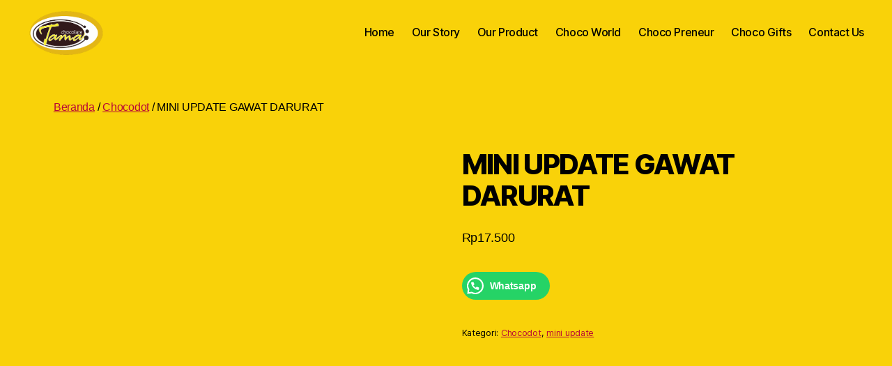

--- FILE ---
content_type: text/html; charset=UTF-8
request_url: https://tamacokelat.com/product/mini-update-gawat-darurat/
body_size: 19142
content:
<!DOCTYPE html><html class="no-js" lang="id"><head><script data-no-optimize="1">var litespeed_docref=sessionStorage.getItem("litespeed_docref");litespeed_docref&&(Object.defineProperty(document,"referrer",{get:function(){return litespeed_docref}}),sessionStorage.removeItem("litespeed_docref"));</script> <meta charset="UTF-8"><meta name="viewport" content="width=device-width, initial-scale=1.0" ><link rel="profile" href="https://gmpg.org/xfn/11"><title>MINI UPDATE GAWAT DARURAT &#8211; Tama Cokelat</title><meta name='robots' content='max-image-preview:large' /><link rel="alternate" type="application/rss+xml" title="Tama Cokelat &raquo; Feed" href="https://tamacokelat.com/feed/" /><link rel="alternate" type="application/rss+xml" title="Tama Cokelat &raquo; Umpan Komentar" href="https://tamacokelat.com/comments/feed/" /><link data-optimized="2" rel="stylesheet" href="https://tamacokelat.com/wp-content/litespeed/css/cb254c4203d33181d21d7e58b0e68324.css?ver=2a817" /><style id='joinchat-button-style-inline-css'>.wp-block-joinchat-button{border:none!important;text-align:center}.wp-block-joinchat-button figure{display:table;margin:0 auto;padding:0}.wp-block-joinchat-button figcaption{font:normal normal 400 .6em/2em var(--wp--preset--font-family--system-font,sans-serif);margin:0;padding:0}.wp-block-joinchat-button .joinchat-button__qr{background-color:#fff;border:6px solid #25d366;border-radius:30px;box-sizing:content-box;display:block;height:200px;margin:auto;overflow:hidden;padding:10px;width:200px}.wp-block-joinchat-button .joinchat-button__qr canvas,.wp-block-joinchat-button .joinchat-button__qr img{display:block;margin:auto}.wp-block-joinchat-button .joinchat-button__link{align-items:center;background-color:#25d366;border:6px solid #25d366;border-radius:30px;display:inline-flex;flex-flow:row nowrap;justify-content:center;line-height:1.25em;margin:0 auto;text-decoration:none}.wp-block-joinchat-button .joinchat-button__link:before{background:transparent var(--joinchat-ico) no-repeat center;background-size:100%;content:"";display:block;height:1.5em;margin:-.75em .75em -.75em 0;width:1.5em}.wp-block-joinchat-button figure+.joinchat-button__link{margin-top:10px}@media (orientation:landscape)and (min-height:481px),(orientation:portrait)and (min-width:481px){.wp-block-joinchat-button.joinchat-button--qr-only figure+.joinchat-button__link{display:none}}@media (max-width:480px),(orientation:landscape)and (max-height:480px){.wp-block-joinchat-button figure{display:none}}</style><style id='classic-theme-styles-inline-css'>/*! This file is auto-generated */
.wp-block-button__link{color:#fff;background-color:#32373c;border-radius:9999px;box-shadow:none;text-decoration:none;padding:calc(.667em + 2px) calc(1.333em + 2px);font-size:1.125em}.wp-block-file__button{background:#32373c;color:#fff;text-decoration:none}</style><style id='global-styles-inline-css'>:root{--wp--preset--aspect-ratio--square: 1;--wp--preset--aspect-ratio--4-3: 4/3;--wp--preset--aspect-ratio--3-4: 3/4;--wp--preset--aspect-ratio--3-2: 3/2;--wp--preset--aspect-ratio--2-3: 2/3;--wp--preset--aspect-ratio--16-9: 16/9;--wp--preset--aspect-ratio--9-16: 9/16;--wp--preset--color--black: #000000;--wp--preset--color--cyan-bluish-gray: #abb8c3;--wp--preset--color--white: #ffffff;--wp--preset--color--pale-pink: #f78da7;--wp--preset--color--vivid-red: #cf2e2e;--wp--preset--color--luminous-vivid-orange: #ff6900;--wp--preset--color--luminous-vivid-amber: #fcb900;--wp--preset--color--light-green-cyan: #7bdcb5;--wp--preset--color--vivid-green-cyan: #00d084;--wp--preset--color--pale-cyan-blue: #8ed1fc;--wp--preset--color--vivid-cyan-blue: #0693e3;--wp--preset--color--vivid-purple: #9b51e0;--wp--preset--color--accent: #b90837;--wp--preset--color--primary: #000000;--wp--preset--color--secondary: #473f19;--wp--preset--color--subtle-background: #d8b403;--wp--preset--color--background: #f9d209;--wp--preset--gradient--vivid-cyan-blue-to-vivid-purple: linear-gradient(135deg,rgba(6,147,227,1) 0%,rgb(155,81,224) 100%);--wp--preset--gradient--light-green-cyan-to-vivid-green-cyan: linear-gradient(135deg,rgb(122,220,180) 0%,rgb(0,208,130) 100%);--wp--preset--gradient--luminous-vivid-amber-to-luminous-vivid-orange: linear-gradient(135deg,rgba(252,185,0,1) 0%,rgba(255,105,0,1) 100%);--wp--preset--gradient--luminous-vivid-orange-to-vivid-red: linear-gradient(135deg,rgba(255,105,0,1) 0%,rgb(207,46,46) 100%);--wp--preset--gradient--very-light-gray-to-cyan-bluish-gray: linear-gradient(135deg,rgb(238,238,238) 0%,rgb(169,184,195) 100%);--wp--preset--gradient--cool-to-warm-spectrum: linear-gradient(135deg,rgb(74,234,220) 0%,rgb(151,120,209) 20%,rgb(207,42,186) 40%,rgb(238,44,130) 60%,rgb(251,105,98) 80%,rgb(254,248,76) 100%);--wp--preset--gradient--blush-light-purple: linear-gradient(135deg,rgb(255,206,236) 0%,rgb(152,150,240) 100%);--wp--preset--gradient--blush-bordeaux: linear-gradient(135deg,rgb(254,205,165) 0%,rgb(254,45,45) 50%,rgb(107,0,62) 100%);--wp--preset--gradient--luminous-dusk: linear-gradient(135deg,rgb(255,203,112) 0%,rgb(199,81,192) 50%,rgb(65,88,208) 100%);--wp--preset--gradient--pale-ocean: linear-gradient(135deg,rgb(255,245,203) 0%,rgb(182,227,212) 50%,rgb(51,167,181) 100%);--wp--preset--gradient--electric-grass: linear-gradient(135deg,rgb(202,248,128) 0%,rgb(113,206,126) 100%);--wp--preset--gradient--midnight: linear-gradient(135deg,rgb(2,3,129) 0%,rgb(40,116,252) 100%);--wp--preset--font-size--small: 18px;--wp--preset--font-size--medium: 20px;--wp--preset--font-size--large: 26.25px;--wp--preset--font-size--x-large: 42px;--wp--preset--font-size--normal: 21px;--wp--preset--font-size--larger: 32px;--wp--preset--font-family--inter: "Inter", sans-serif;--wp--preset--font-family--cardo: Cardo;--wp--preset--spacing--20: 0.44rem;--wp--preset--spacing--30: 0.67rem;--wp--preset--spacing--40: 1rem;--wp--preset--spacing--50: 1.5rem;--wp--preset--spacing--60: 2.25rem;--wp--preset--spacing--70: 3.38rem;--wp--preset--spacing--80: 5.06rem;--wp--preset--shadow--natural: 6px 6px 9px rgba(0, 0, 0, 0.2);--wp--preset--shadow--deep: 12px 12px 50px rgba(0, 0, 0, 0.4);--wp--preset--shadow--sharp: 6px 6px 0px rgba(0, 0, 0, 0.2);--wp--preset--shadow--outlined: 6px 6px 0px -3px rgba(255, 255, 255, 1), 6px 6px rgba(0, 0, 0, 1);--wp--preset--shadow--crisp: 6px 6px 0px rgba(0, 0, 0, 1);}:where(.is-layout-flex){gap: 0.5em;}:where(.is-layout-grid){gap: 0.5em;}body .is-layout-flex{display: flex;}.is-layout-flex{flex-wrap: wrap;align-items: center;}.is-layout-flex > :is(*, div){margin: 0;}body .is-layout-grid{display: grid;}.is-layout-grid > :is(*, div){margin: 0;}:where(.wp-block-columns.is-layout-flex){gap: 2em;}:where(.wp-block-columns.is-layout-grid){gap: 2em;}:where(.wp-block-post-template.is-layout-flex){gap: 1.25em;}:where(.wp-block-post-template.is-layout-grid){gap: 1.25em;}.has-black-color{color: var(--wp--preset--color--black) !important;}.has-cyan-bluish-gray-color{color: var(--wp--preset--color--cyan-bluish-gray) !important;}.has-white-color{color: var(--wp--preset--color--white) !important;}.has-pale-pink-color{color: var(--wp--preset--color--pale-pink) !important;}.has-vivid-red-color{color: var(--wp--preset--color--vivid-red) !important;}.has-luminous-vivid-orange-color{color: var(--wp--preset--color--luminous-vivid-orange) !important;}.has-luminous-vivid-amber-color{color: var(--wp--preset--color--luminous-vivid-amber) !important;}.has-light-green-cyan-color{color: var(--wp--preset--color--light-green-cyan) !important;}.has-vivid-green-cyan-color{color: var(--wp--preset--color--vivid-green-cyan) !important;}.has-pale-cyan-blue-color{color: var(--wp--preset--color--pale-cyan-blue) !important;}.has-vivid-cyan-blue-color{color: var(--wp--preset--color--vivid-cyan-blue) !important;}.has-vivid-purple-color{color: var(--wp--preset--color--vivid-purple) !important;}.has-black-background-color{background-color: var(--wp--preset--color--black) !important;}.has-cyan-bluish-gray-background-color{background-color: var(--wp--preset--color--cyan-bluish-gray) !important;}.has-white-background-color{background-color: var(--wp--preset--color--white) !important;}.has-pale-pink-background-color{background-color: var(--wp--preset--color--pale-pink) !important;}.has-vivid-red-background-color{background-color: var(--wp--preset--color--vivid-red) !important;}.has-luminous-vivid-orange-background-color{background-color: var(--wp--preset--color--luminous-vivid-orange) !important;}.has-luminous-vivid-amber-background-color{background-color: var(--wp--preset--color--luminous-vivid-amber) !important;}.has-light-green-cyan-background-color{background-color: var(--wp--preset--color--light-green-cyan) !important;}.has-vivid-green-cyan-background-color{background-color: var(--wp--preset--color--vivid-green-cyan) !important;}.has-pale-cyan-blue-background-color{background-color: var(--wp--preset--color--pale-cyan-blue) !important;}.has-vivid-cyan-blue-background-color{background-color: var(--wp--preset--color--vivid-cyan-blue) !important;}.has-vivid-purple-background-color{background-color: var(--wp--preset--color--vivid-purple) !important;}.has-black-border-color{border-color: var(--wp--preset--color--black) !important;}.has-cyan-bluish-gray-border-color{border-color: var(--wp--preset--color--cyan-bluish-gray) !important;}.has-white-border-color{border-color: var(--wp--preset--color--white) !important;}.has-pale-pink-border-color{border-color: var(--wp--preset--color--pale-pink) !important;}.has-vivid-red-border-color{border-color: var(--wp--preset--color--vivid-red) !important;}.has-luminous-vivid-orange-border-color{border-color: var(--wp--preset--color--luminous-vivid-orange) !important;}.has-luminous-vivid-amber-border-color{border-color: var(--wp--preset--color--luminous-vivid-amber) !important;}.has-light-green-cyan-border-color{border-color: var(--wp--preset--color--light-green-cyan) !important;}.has-vivid-green-cyan-border-color{border-color: var(--wp--preset--color--vivid-green-cyan) !important;}.has-pale-cyan-blue-border-color{border-color: var(--wp--preset--color--pale-cyan-blue) !important;}.has-vivid-cyan-blue-border-color{border-color: var(--wp--preset--color--vivid-cyan-blue) !important;}.has-vivid-purple-border-color{border-color: var(--wp--preset--color--vivid-purple) !important;}.has-vivid-cyan-blue-to-vivid-purple-gradient-background{background: var(--wp--preset--gradient--vivid-cyan-blue-to-vivid-purple) !important;}.has-light-green-cyan-to-vivid-green-cyan-gradient-background{background: var(--wp--preset--gradient--light-green-cyan-to-vivid-green-cyan) !important;}.has-luminous-vivid-amber-to-luminous-vivid-orange-gradient-background{background: var(--wp--preset--gradient--luminous-vivid-amber-to-luminous-vivid-orange) !important;}.has-luminous-vivid-orange-to-vivid-red-gradient-background{background: var(--wp--preset--gradient--luminous-vivid-orange-to-vivid-red) !important;}.has-very-light-gray-to-cyan-bluish-gray-gradient-background{background: var(--wp--preset--gradient--very-light-gray-to-cyan-bluish-gray) !important;}.has-cool-to-warm-spectrum-gradient-background{background: var(--wp--preset--gradient--cool-to-warm-spectrum) !important;}.has-blush-light-purple-gradient-background{background: var(--wp--preset--gradient--blush-light-purple) !important;}.has-blush-bordeaux-gradient-background{background: var(--wp--preset--gradient--blush-bordeaux) !important;}.has-luminous-dusk-gradient-background{background: var(--wp--preset--gradient--luminous-dusk) !important;}.has-pale-ocean-gradient-background{background: var(--wp--preset--gradient--pale-ocean) !important;}.has-electric-grass-gradient-background{background: var(--wp--preset--gradient--electric-grass) !important;}.has-midnight-gradient-background{background: var(--wp--preset--gradient--midnight) !important;}.has-small-font-size{font-size: var(--wp--preset--font-size--small) !important;}.has-medium-font-size{font-size: var(--wp--preset--font-size--medium) !important;}.has-large-font-size{font-size: var(--wp--preset--font-size--large) !important;}.has-x-large-font-size{font-size: var(--wp--preset--font-size--x-large) !important;}
:where(.wp-block-post-template.is-layout-flex){gap: 1.25em;}:where(.wp-block-post-template.is-layout-grid){gap: 1.25em;}
:where(.wp-block-columns.is-layout-flex){gap: 2em;}:where(.wp-block-columns.is-layout-grid){gap: 2em;}
:root :where(.wp-block-pullquote){font-size: 1.5em;line-height: 1.6;}</style><style id='woocommerce-inline-inline-css'>.woocommerce form .form-row .required { visibility: visible; }</style><style id='ywctm-frontend-inline-css'>form.cart button.single_add_to_cart_button, .ppc-button-wrapper, .wc-ppcp-paylater-msg__container, form.cart .quantity, table.variations, form.variations_form, .single_variation_wrap .variations_button, .widget.woocommerce.widget_shopping_cart{display: none !important}</style><style id='twentytwenty-style-inline-css'>.color-accent,.color-accent-hover:hover,.color-accent-hover:focus,:root .has-accent-color,.has-drop-cap:not(:focus):first-letter,.wp-block-button.is-style-outline,a { color: #b90837; }blockquote,.border-color-accent,.border-color-accent-hover:hover,.border-color-accent-hover:focus { border-color: #b90837; }button,.button,.faux-button,.wp-block-button__link,.wp-block-file .wp-block-file__button,input[type="button"],input[type="reset"],input[type="submit"],.bg-accent,.bg-accent-hover:hover,.bg-accent-hover:focus,:root .has-accent-background-color,.comment-reply-link { background-color: #b90837; }.fill-children-accent,.fill-children-accent * { fill: #b90837; }:root .has-background-color,button,.button,.faux-button,.wp-block-button__link,.wp-block-file__button,input[type="button"],input[type="reset"],input[type="submit"],.wp-block-button,.comment-reply-link,.has-background.has-primary-background-color:not(.has-text-color),.has-background.has-primary-background-color *:not(.has-text-color),.has-background.has-accent-background-color:not(.has-text-color),.has-background.has-accent-background-color *:not(.has-text-color) { color: #f9d209; }:root .has-background-background-color { background-color: #f9d209; }body,.entry-title a,:root .has-primary-color { color: #000000; }:root .has-primary-background-color { background-color: #000000; }cite,figcaption,.wp-caption-text,.post-meta,.entry-content .wp-block-archives li,.entry-content .wp-block-categories li,.entry-content .wp-block-latest-posts li,.wp-block-latest-comments__comment-date,.wp-block-latest-posts__post-date,.wp-block-embed figcaption,.wp-block-image figcaption,.wp-block-pullquote cite,.comment-metadata,.comment-respond .comment-notes,.comment-respond .logged-in-as,.pagination .dots,.entry-content hr:not(.has-background),hr.styled-separator,:root .has-secondary-color { color: #473f19; }:root .has-secondary-background-color { background-color: #473f19; }pre,fieldset,input,textarea,table,table *,hr { border-color: #d8b403; }caption,code,code,kbd,samp,.wp-block-table.is-style-stripes tbody tr:nth-child(odd),:root .has-subtle-background-background-color { background-color: #d8b403; }.wp-block-table.is-style-stripes { border-bottom-color: #d8b403; }.wp-block-latest-posts.is-grid li { border-top-color: #d8b403; }:root .has-subtle-background-color { color: #d8b403; }body:not(.overlay-header) .primary-menu > li > a,body:not(.overlay-header) .primary-menu > li > .icon,.modal-menu a,.footer-menu a, .footer-widgets a:where(:not(.wp-block-button__link)),#site-footer .wp-block-button.is-style-outline,.wp-block-pullquote:before,.singular:not(.overlay-header) .entry-header a,.archive-header a,.header-footer-group .color-accent,.header-footer-group .color-accent-hover:hover { color: #b90837; }.social-icons a,#site-footer button:not(.toggle),#site-footer .button,#site-footer .faux-button,#site-footer .wp-block-button__link,#site-footer .wp-block-file__button,#site-footer input[type="button"],#site-footer input[type="reset"],#site-footer input[type="submit"] { background-color: #b90837; }.social-icons a,body:not(.overlay-header) .primary-menu ul,.header-footer-group button,.header-footer-group .button,.header-footer-group .faux-button,.header-footer-group .wp-block-button:not(.is-style-outline) .wp-block-button__link,.header-footer-group .wp-block-file__button,.header-footer-group input[type="button"],.header-footer-group input[type="reset"],.header-footer-group input[type="submit"] { color: #f9d209; }#site-header,.footer-nav-widgets-wrapper,#site-footer,.menu-modal,.menu-modal-inner,.search-modal-inner,.archive-header,.singular .entry-header,.singular .featured-media:before,.wp-block-pullquote:before { background-color: #f9d209; }.header-footer-group,body:not(.overlay-header) #site-header .toggle,.menu-modal .toggle { color: #000000; }body:not(.overlay-header) .primary-menu ul { background-color: #000000; }body:not(.overlay-header) .primary-menu > li > ul:after { border-bottom-color: #000000; }body:not(.overlay-header) .primary-menu ul ul:after { border-left-color: #000000; }.site-description,body:not(.overlay-header) .toggle-inner .toggle-text,.widget .post-date,.widget .rss-date,.widget_archive li,.widget_categories li,.widget cite,.widget_pages li,.widget_meta li,.widget_nav_menu li,.powered-by-wordpress,.footer-credits .privacy-policy,.to-the-top,.singular .entry-header .post-meta,.singular:not(.overlay-header) .entry-header .post-meta a { color: #473f19; }.header-footer-group pre,.header-footer-group fieldset,.header-footer-group input,.header-footer-group textarea,.header-footer-group table,.header-footer-group table *,.footer-nav-widgets-wrapper,#site-footer,.menu-modal nav *,.footer-widgets-outer-wrapper,.footer-top { border-color: #d8b403; }.header-footer-group table caption,body:not(.overlay-header) .header-inner .toggle-wrapper::before { background-color: #d8b403; }</style> <script type="litespeed/javascript" data-src="https://tamacokelat.com/wp-includes/js/jquery/jquery.min.js" id="jquery-core-js"></script> <script id="wc-add-to-cart-js-extra" type="litespeed/javascript">var wc_add_to_cart_params={"ajax_url":"\/wp-admin\/admin-ajax.php","wc_ajax_url":"\/?wc-ajax=%%endpoint%%","i18n_view_cart":"Lihat keranjang","cart_url":"https:\/\/tamacokelat.com\/cart\/","is_cart":"","cart_redirect_after_add":"no"}</script> <script id="wc-single-product-js-extra" type="litespeed/javascript">var wc_single_product_params={"i18n_required_rating_text":"Silakan pilih rating","review_rating_required":"yes","flexslider":{"rtl":!1,"animation":"slide","smoothHeight":!0,"directionNav":!1,"controlNav":"thumbnails","slideshow":!1,"animationSpeed":500,"animationLoop":!1,"allowOneSlide":!1},"zoom_enabled":"1","zoom_options":[],"photoswipe_enabled":"1","photoswipe_options":{"shareEl":!1,"closeOnScroll":!1,"history":!1,"hideAnimationDuration":0,"showAnimationDuration":0},"flexslider_enabled":"1"}</script> <script id="woocommerce-js-extra" type="litespeed/javascript">var woocommerce_params={"ajax_url":"\/wp-admin\/admin-ajax.php","wc_ajax_url":"\/?wc-ajax=%%endpoint%%"}</script> <link rel="https://api.w.org/" href="https://tamacokelat.com/wp-json/" /><link rel="alternate" title="JSON" type="application/json" href="https://tamacokelat.com/wp-json/wp/v2/product/993" /><link rel="EditURI" type="application/rsd+xml" title="RSD" href="https://tamacokelat.com/xmlrpc.php?rsd" /><meta name="generator" content="WordPress 6.6.4" /><meta name="generator" content="WooCommerce 9.3.5" /><link rel="canonical" href="https://tamacokelat.com/product/mini-update-gawat-darurat/" /><link rel='shortlink' href='https://tamacokelat.com/?p=993' /><link rel="alternate" title="oEmbed (JSON)" type="application/json+oembed" href="https://tamacokelat.com/wp-json/oembed/1.0/embed?url=https%3A%2F%2Ftamacokelat.com%2Fproduct%2Fmini-update-gawat-darurat%2F" /><link rel="alternate" title="oEmbed (XML)" type="text/xml+oembed" href="https://tamacokelat.com/wp-json/oembed/1.0/embed?url=https%3A%2F%2Ftamacokelat.com%2Fproduct%2Fmini-update-gawat-darurat%2F&#038;format=xml" /> <script type="litespeed/javascript">document.documentElement.className=document.documentElement.className.replace('no-js','js')</script> <noscript><style>.woocommerce-product-gallery{ opacity: 1 !important; }</style></noscript><meta name="generator" content="Elementor 3.24.6; features: e_font_icon_svg, additional_custom_breakpoints, e_optimized_control_loading, e_element_cache; settings: css_print_method-external, google_font-enabled, font_display-swap"><style>.e-con.e-parent:nth-of-type(n+4):not(.e-lazyloaded):not(.e-no-lazyload),
				.e-con.e-parent:nth-of-type(n+4):not(.e-lazyloaded):not(.e-no-lazyload) * {
					background-image: none !important;
				}
				@media screen and (max-height: 1024px) {
					.e-con.e-parent:nth-of-type(n+3):not(.e-lazyloaded):not(.e-no-lazyload),
					.e-con.e-parent:nth-of-type(n+3):not(.e-lazyloaded):not(.e-no-lazyload) * {
						background-image: none !important;
					}
				}
				@media screen and (max-height: 640px) {
					.e-con.e-parent:nth-of-type(n+2):not(.e-lazyloaded):not(.e-no-lazyload),
					.e-con.e-parent:nth-of-type(n+2):not(.e-lazyloaded):not(.e-no-lazyload) * {
						background-image: none !important;
					}
				}</style><style id="custom-background-css">body.custom-background { background-color: #f9d209; }</style><style id='wp-fonts-local'>@font-face{font-family:Inter;font-style:normal;font-weight:300 900;font-display:fallback;src:url('https://tamacokelat.com/wp-content/plugins/woocommerce/assets/fonts/Inter-VariableFont_slnt,wght.woff2') format('woff2');font-stretch:normal;}
@font-face{font-family:Cardo;font-style:normal;font-weight:400;font-display:fallback;src:url('https://tamacokelat.com/wp-content/plugins/woocommerce/assets/fonts/cardo_normal_400.woff2') format('woff2');}</style><link rel="icon" href="https://tamacokelat.com/wp-content/uploads/2024/08/pavicon-100x100.jpg" sizes="32x32" /><link rel="icon" href="https://tamacokelat.com/wp-content/uploads/2024/08/pavicon-300x300.jpg" sizes="192x192" /><link rel="apple-touch-icon" href="https://tamacokelat.com/wp-content/uploads/2024/08/pavicon-300x300.jpg" /><meta name="msapplication-TileImage" content="https://tamacokelat.com/wp-content/uploads/2024/08/pavicon-300x300.jpg" /><style id="wp-custom-css">article .entry-content {
	font-family:Inter !important;
}

.header-inner{
	padding:1rem 0;
}

ul.primary-menu{
	font-size:1.6rem;
}
@media (min-width: 1000px){
	h1 {
		font-size:40px !important;
	}
	
	h2 {
		font-size:36px;
	}
	
	h3{
		font-size:30px;
	}
	
	h4 {
		font-size:28px;
	}
	
	.header-inner {
		padding: 1.2rem 0;
	}
}


@media (min-width:700px){
	.site-logo img {
		max-height :7rem;
	}
}

.entry-content > *:not(.alignwide):not(.alignfull):not(.alignleft):not(.alignright):not(.is-style-wide){
	max-width:70rem !important;
}

select {
	width: 100%;
	padding: 15px;
	margin-bottom: 20px;
	border-color:#d8b403;
}

.woocommerce-ordering input,
.woocommerce-ordering select{
	padding:10px;
	background:transparent;
	border-radius:8px;
}

.wpcf7-list-item.first{
	margin-left:0;
}

form {
	font-family:Inter;
}

form > p {
	margin-bottom:0;
}</style></head><body class="product-template-default single single-product postid-993 custom-background wp-custom-logo wp-embed-responsive theme-twentytwenty woocommerce woocommerce-page woocommerce-no-js singular enable-search-modal has-post-thumbnail has-single-pagination not-showing-comments show-avatars footer-top-hidden reduced-spacing elementor-default elementor-kit-82"><a class="skip-link screen-reader-text" href="#site-content">Lewati ke konten</a><header id="site-header" class="header-footer-group"><div class="header-inner section-inner"><div class="header-titles-wrapper">
<button class="toggle search-toggle mobile-search-toggle" data-toggle-target=".search-modal" data-toggle-body-class="showing-search-modal" data-set-focus=".search-modal .search-field" aria-expanded="false">
<span class="toggle-inner">
<span class="toggle-icon">
<svg class="svg-icon" aria-hidden="true" role="img" focusable="false" xmlns="http://www.w3.org/2000/svg" width="23" height="23" viewBox="0 0 23 23"><path d="M38.710696,48.0601792 L43,52.3494831 L41.3494831,54 L37.0601792,49.710696 C35.2632422,51.1481185 32.9839107,52.0076499 30.5038249,52.0076499 C24.7027226,52.0076499 20,47.3049272 20,41.5038249 C20,35.7027226 24.7027226,31 30.5038249,31 C36.3049272,31 41.0076499,35.7027226 41.0076499,41.5038249 C41.0076499,43.9839107 40.1481185,46.2632422 38.710696,48.0601792 Z M36.3875844,47.1716785 C37.8030221,45.7026647 38.6734666,43.7048964 38.6734666,41.5038249 C38.6734666,36.9918565 35.0157934,33.3341833 30.5038249,33.3341833 C25.9918565,33.3341833 22.3341833,36.9918565 22.3341833,41.5038249 C22.3341833,46.0157934 25.9918565,49.6734666 30.5038249,49.6734666 C32.7048964,49.6734666 34.7026647,48.8030221 36.1716785,47.3875844 C36.2023931,47.347638 36.2360451,47.3092237 36.2726343,47.2726343 C36.3092237,47.2360451 36.347638,47.2023931 36.3875844,47.1716785 Z" transform="translate(-20 -31)" /></svg>								</span>
<span class="toggle-text">Cari</span>
</span>
</button><div class="header-titles"><div class="site-logo faux-heading"><a href="https://tamacokelat.com/" class="custom-logo-link" rel="home"><img data-lazyloaded="1" src="[data-uri]" fetchpriority="high" width="282" height="179" data-src="https://tamacokelat.com/wp-content/uploads/2024/08/logo.png" class="custom-logo" alt="Tama Cokelat" decoding="async" /></a><span class="screen-reader-text">Tama Cokelat</span></div></div><button class="toggle nav-toggle mobile-nav-toggle" data-toggle-target=".menu-modal"  data-toggle-body-class="showing-menu-modal" aria-expanded="false" data-set-focus=".close-nav-toggle">
<span class="toggle-inner">
<span class="toggle-icon">
<svg class="svg-icon" aria-hidden="true" role="img" focusable="false" xmlns="http://www.w3.org/2000/svg" width="26" height="7" viewBox="0 0 26 7"><path fill-rule="evenodd" d="M332.5,45 C330.567003,45 329,43.4329966 329,41.5 C329,39.5670034 330.567003,38 332.5,38 C334.432997,38 336,39.5670034 336,41.5 C336,43.4329966 334.432997,45 332.5,45 Z M342,45 C340.067003,45 338.5,43.4329966 338.5,41.5 C338.5,39.5670034 340.067003,38 342,38 C343.932997,38 345.5,39.5670034 345.5,41.5 C345.5,43.4329966 343.932997,45 342,45 Z M351.5,45 C349.567003,45 348,43.4329966 348,41.5 C348,39.5670034 349.567003,38 351.5,38 C353.432997,38 355,39.5670034 355,41.5 C355,43.4329966 353.432997,45 351.5,45 Z" transform="translate(-329 -38)" /></svg>							</span>
<span class="toggle-text">Menu</span>
</span>
</button></div><div class="header-navigation-wrapper"><nav class="primary-menu-wrapper" aria-label="Horizontal"><ul class="primary-menu reset-list-style"><li id="menu-item-3951" class="menu-item menu-item-type-post_type menu-item-object-page menu-item-home menu-item-3951"><a href="https://tamacokelat.com/">Home</a></li><li id="menu-item-3917" class="menu-item menu-item-type-post_type menu-item-object-page menu-item-3917"><a href="https://tamacokelat.com/ourstory/">Our Story</a></li><li id="menu-item-3918" class="menu-item menu-item-type-post_type menu-item-object-page menu-item-3918"><a href="https://tamacokelat.com/our-product/">Our Product</a></li><li id="menu-item-3938" class="menu-item menu-item-type-post_type menu-item-object-page menu-item-3938"><a href="https://tamacokelat.com/choco-world/">Choco World</a></li><li id="menu-item-3947" class="menu-item menu-item-type-post_type menu-item-object-page menu-item-3947"><a href="https://tamacokelat.com/choco-preneur/">Choco Preneur</a></li><li id="menu-item-3946" class="menu-item menu-item-type-post_type menu-item-object-page menu-item-3946"><a href="https://tamacokelat.com/choco-gifts/">Choco Gifts</a></li><li id="menu-item-3949" class="menu-item menu-item-type-post_type menu-item-object-page menu-item-3949"><a href="https://tamacokelat.com/contact-us/">Contact Us</a></li></ul></nav><div class="header-toggles hide-no-js"><div class="toggle-wrapper nav-toggle-wrapper has-expanded-menu"><button class="toggle nav-toggle desktop-nav-toggle" data-toggle-target=".menu-modal" data-toggle-body-class="showing-menu-modal" aria-expanded="false" data-set-focus=".close-nav-toggle">
<span class="toggle-inner">
<span class="toggle-text">Menu</span>
<span class="toggle-icon">
<svg class="svg-icon" aria-hidden="true" role="img" focusable="false" xmlns="http://www.w3.org/2000/svg" width="26" height="7" viewBox="0 0 26 7"><path fill-rule="evenodd" d="M332.5,45 C330.567003,45 329,43.4329966 329,41.5 C329,39.5670034 330.567003,38 332.5,38 C334.432997,38 336,39.5670034 336,41.5 C336,43.4329966 334.432997,45 332.5,45 Z M342,45 C340.067003,45 338.5,43.4329966 338.5,41.5 C338.5,39.5670034 340.067003,38 342,38 C343.932997,38 345.5,39.5670034 345.5,41.5 C345.5,43.4329966 343.932997,45 342,45 Z M351.5,45 C349.567003,45 348,43.4329966 348,41.5 C348,39.5670034 349.567003,38 351.5,38 C353.432997,38 355,39.5670034 355,41.5 C355,43.4329966 353.432997,45 351.5,45 Z" transform="translate(-329 -38)" /></svg>										</span>
</span>
</button></div><div class="toggle-wrapper search-toggle-wrapper"><button class="toggle search-toggle desktop-search-toggle" data-toggle-target=".search-modal" data-toggle-body-class="showing-search-modal" data-set-focus=".search-modal .search-field" aria-expanded="false">
<span class="toggle-inner">
<svg class="svg-icon" aria-hidden="true" role="img" focusable="false" xmlns="http://www.w3.org/2000/svg" width="23" height="23" viewBox="0 0 23 23"><path d="M38.710696,48.0601792 L43,52.3494831 L41.3494831,54 L37.0601792,49.710696 C35.2632422,51.1481185 32.9839107,52.0076499 30.5038249,52.0076499 C24.7027226,52.0076499 20,47.3049272 20,41.5038249 C20,35.7027226 24.7027226,31 30.5038249,31 C36.3049272,31 41.0076499,35.7027226 41.0076499,41.5038249 C41.0076499,43.9839107 40.1481185,46.2632422 38.710696,48.0601792 Z M36.3875844,47.1716785 C37.8030221,45.7026647 38.6734666,43.7048964 38.6734666,41.5038249 C38.6734666,36.9918565 35.0157934,33.3341833 30.5038249,33.3341833 C25.9918565,33.3341833 22.3341833,36.9918565 22.3341833,41.5038249 C22.3341833,46.0157934 25.9918565,49.6734666 30.5038249,49.6734666 C32.7048964,49.6734666 34.7026647,48.8030221 36.1716785,47.3875844 C36.2023931,47.347638 36.2360451,47.3092237 36.2726343,47.2726343 C36.3092237,47.2360451 36.347638,47.2023931 36.3875844,47.1716785 Z" transform="translate(-20 -31)" /></svg>										<span class="toggle-text">Cari</span>
</span>
</button></div></div></div></div><div class="search-modal cover-modal header-footer-group" data-modal-target-string=".search-modal" role="dialog" aria-modal="true" aria-label="Pencarian"><div class="search-modal-inner modal-inner"><div class="section-inner"><form role="search" aria-label="Cari:" method="get" class="search-form" action="https://tamacokelat.com/">
<label for="search-form-1">
<span class="screen-reader-text">
Cari:		</span>
<input type="search" id="search-form-1" class="search-field" placeholder="Cari &hellip;" value="" name="s" />
</label>
<input type="submit" class="search-submit" value="Cari" /></form><button class="toggle search-untoggle close-search-toggle fill-children-current-color" data-toggle-target=".search-modal" data-toggle-body-class="showing-search-modal" data-set-focus=".search-modal .search-field">
<span class="screen-reader-text">
Tutup pencarian				</span>
<svg class="svg-icon" aria-hidden="true" role="img" focusable="false" xmlns="http://www.w3.org/2000/svg" width="16" height="16" viewBox="0 0 16 16"><polygon fill="" fill-rule="evenodd" points="6.852 7.649 .399 1.195 1.445 .149 7.899 6.602 14.352 .149 15.399 1.195 8.945 7.649 15.399 14.102 14.352 15.149 7.899 8.695 1.445 15.149 .399 14.102" /></svg>			</button></div></div></div></header><div class="menu-modal cover-modal header-footer-group" data-modal-target-string=".menu-modal"><div class="menu-modal-inner modal-inner"><div class="menu-wrapper section-inner"><div class="menu-top"><button class="toggle close-nav-toggle fill-children-current-color" data-toggle-target=".menu-modal" data-toggle-body-class="showing-menu-modal" data-set-focus=".menu-modal">
<span class="toggle-text">Tutup Menu</span>
<svg class="svg-icon" aria-hidden="true" role="img" focusable="false" xmlns="http://www.w3.org/2000/svg" width="16" height="16" viewBox="0 0 16 16"><polygon fill="" fill-rule="evenodd" points="6.852 7.649 .399 1.195 1.445 .149 7.899 6.602 14.352 .149 15.399 1.195 8.945 7.649 15.399 14.102 14.352 15.149 7.899 8.695 1.445 15.149 .399 14.102" /></svg>				</button><nav class="expanded-menu" aria-label="Diperluas"><ul class="modal-menu reset-list-style"><li class="menu-item menu-item-type-post_type menu-item-object-page menu-item-home menu-item-3951"><div class="ancestor-wrapper"><a href="https://tamacokelat.com/">Home</a></div></li><li class="menu-item menu-item-type-post_type menu-item-object-page menu-item-3917"><div class="ancestor-wrapper"><a href="https://tamacokelat.com/ourstory/">Our Story</a></div></li><li class="menu-item menu-item-type-post_type menu-item-object-page menu-item-3918"><div class="ancestor-wrapper"><a href="https://tamacokelat.com/our-product/">Our Product</a></div></li><li class="menu-item menu-item-type-post_type menu-item-object-page menu-item-3938"><div class="ancestor-wrapper"><a href="https://tamacokelat.com/choco-world/">Choco World</a></div></li><li class="menu-item menu-item-type-post_type menu-item-object-page menu-item-3947"><div class="ancestor-wrapper"><a href="https://tamacokelat.com/choco-preneur/">Choco Preneur</a></div></li><li class="menu-item menu-item-type-post_type menu-item-object-page menu-item-3946"><div class="ancestor-wrapper"><a href="https://tamacokelat.com/choco-gifts/">Choco Gifts</a></div></li><li class="menu-item menu-item-type-post_type menu-item-object-page menu-item-3949"><div class="ancestor-wrapper"><a href="https://tamacokelat.com/contact-us/">Contact Us</a></div></li></ul></nav><nav class="mobile-menu" aria-label="Ponsel"><ul class="modal-menu reset-list-style"><li class="menu-item menu-item-type-post_type menu-item-object-page menu-item-home menu-item-3951"><div class="ancestor-wrapper"><a href="https://tamacokelat.com/">Home</a></div></li><li class="menu-item menu-item-type-post_type menu-item-object-page menu-item-3917"><div class="ancestor-wrapper"><a href="https://tamacokelat.com/ourstory/">Our Story</a></div></li><li class="menu-item menu-item-type-post_type menu-item-object-page menu-item-3918"><div class="ancestor-wrapper"><a href="https://tamacokelat.com/our-product/">Our Product</a></div></li><li class="menu-item menu-item-type-post_type menu-item-object-page menu-item-3938"><div class="ancestor-wrapper"><a href="https://tamacokelat.com/choco-world/">Choco World</a></div></li><li class="menu-item menu-item-type-post_type menu-item-object-page menu-item-3947"><div class="ancestor-wrapper"><a href="https://tamacokelat.com/choco-preneur/">Choco Preneur</a></div></li><li class="menu-item menu-item-type-post_type menu-item-object-page menu-item-3946"><div class="ancestor-wrapper"><a href="https://tamacokelat.com/choco-gifts/">Choco Gifts</a></div></li><li class="menu-item menu-item-type-post_type menu-item-object-page menu-item-3949"><div class="ancestor-wrapper"><a href="https://tamacokelat.com/contact-us/">Contact Us</a></div></li></ul></nav></div><div class="menu-bottom"></div></div></div></div><section id="primary" class="content-area"><main id="main" class="site-main"><nav class="woocommerce-breadcrumb" aria-label="Breadcrumb"><a href="https://tamacokelat.com">Beranda</a>&nbsp;&#47;&nbsp;<a href="https://tamacokelat.com/produk-kategori/chocodot/">Chocodot</a>&nbsp;&#47;&nbsp;MINI UPDATE GAWAT DARURAT</nav><div class="woocommerce-notices-wrapper"></div><div id="product-993" class="product type-product post-993 status-publish first instock product_cat-chocodot product_cat-mini-update has-post-thumbnail taxable shipping-taxable purchasable product-type-simple"><div class="woocommerce-product-gallery woocommerce-product-gallery--with-images woocommerce-product-gallery--columns-4 images" data-columns="4" style="opacity: 0; transition: opacity .25s ease-in-out;"><div class="woocommerce-product-gallery__wrapper"><div data-thumb="https://tamacokelat.com/wp-content/uploads/2024/09/UPDATE_GAWAT-DARURAT-FILEminimizer-1-100x100.png" data-thumb-alt="" data-thumb-srcset="https://tamacokelat.com/wp-content/uploads/2024/09/UPDATE_GAWAT-DARURAT-FILEminimizer-1-100x100.png 100w, https://tamacokelat.com/wp-content/uploads/2024/09/UPDATE_GAWAT-DARURAT-FILEminimizer-1-300x300.png 300w, https://tamacokelat.com/wp-content/uploads/2024/09/UPDATE_GAWAT-DARURAT-FILEminimizer-1-150x150.png 150w, https://tamacokelat.com/wp-content/uploads/2024/09/UPDATE_GAWAT-DARURAT-FILEminimizer-1-768x768.png 768w, https://tamacokelat.com/wp-content/uploads/2024/09/UPDATE_GAWAT-DARURAT-FILEminimizer-1-450x450.png 450w, https://tamacokelat.com/wp-content/uploads/2024/09/UPDATE_GAWAT-DARURAT-FILEminimizer-1-600x600.png 600w, https://tamacokelat.com/wp-content/uploads/2024/09/UPDATE_GAWAT-DARURAT-FILEminimizer-1.png 1024w" class="woocommerce-product-gallery__image"><a href="https://tamacokelat.com/wp-content/uploads/2024/09/UPDATE_GAWAT-DARURAT-FILEminimizer-1.png"><img width="600" height="600" src="https://tamacokelat.com/wp-content/uploads/2024/09/UPDATE_GAWAT-DARURAT-FILEminimizer-1-600x600.png" class="wp-post-image" alt="" title="UPDATE_GAWAT-DARURAT-FILEminimizer" data-caption="" data-src="https://tamacokelat.com/wp-content/uploads/2024/09/UPDATE_GAWAT-DARURAT-FILEminimizer-1.png" data-large_image="https://tamacokelat.com/wp-content/uploads/2024/09/UPDATE_GAWAT-DARURAT-FILEminimizer-1.png" data-large_image_width="1024" data-large_image_height="1024" decoding="async" srcset="https://tamacokelat.com/wp-content/uploads/2024/09/UPDATE_GAWAT-DARURAT-FILEminimizer-1-600x600.png 600w, https://tamacokelat.com/wp-content/uploads/2024/09/UPDATE_GAWAT-DARURAT-FILEminimizer-1-300x300.png 300w, https://tamacokelat.com/wp-content/uploads/2024/09/UPDATE_GAWAT-DARURAT-FILEminimizer-1-150x150.png 150w, https://tamacokelat.com/wp-content/uploads/2024/09/UPDATE_GAWAT-DARURAT-FILEminimizer-1-768x768.png 768w, https://tamacokelat.com/wp-content/uploads/2024/09/UPDATE_GAWAT-DARURAT-FILEminimizer-1-450x450.png 450w, https://tamacokelat.com/wp-content/uploads/2024/09/UPDATE_GAWAT-DARURAT-FILEminimizer-1-100x100.png 100w, https://tamacokelat.com/wp-content/uploads/2024/09/UPDATE_GAWAT-DARURAT-FILEminimizer-1.png 1024w" sizes="(max-width: 600px) 100vw, 600px" /></a></div></div></div><div class="summary entry-summary"><h1 class="product_title entry-title">MINI UPDATE GAWAT DARURAT</h1><p class="price"><span class="woocommerce-Price-amount amount"><bdi><span class="woocommerce-Price-currencySymbol">Rp</span>17.500</bdi></span></p><div class="joinchat__woo-btn__wrapper"><div class="joinchat__woo-btn joinchat_app">Whatsapp</div></div><form class="cart" action="https://tamacokelat.com/product/mini-update-gawat-darurat/" method="post" enctype='multipart/form-data'><div class="quantity">
<label class="screen-reader-text" for="quantity_69771d84d1417">Kuantitas MINI UPDATE GAWAT DARURAT</label>
<input
type="number"
id="quantity_69771d84d1417"
class="input-text qty text"
name="quantity"
value="1"
aria-label="Kuantitas produk"
size="4"
min="1"
max=""
step="1"
placeholder=""
inputmode="numeric"
autocomplete="off"
/></div><button type="submit" name="add-to-cart" value="993" class="single_add_to_cart_button button alt">Tambah ke keranjang</button></form><div class="product_meta">
<span class="posted_in">Kategori: <a href="https://tamacokelat.com/produk-kategori/chocodot/" rel="tag">Chocodot</a>, <a href="https://tamacokelat.com/produk-kategori/mini-update/" rel="tag">mini update</a></span></div></div><div class="woocommerce-tabs wc-tabs-wrapper"><ul class="tabs wc-tabs" role="tablist"><li class="additional_information_tab" id="tab-title-additional_information" role="tab" aria-controls="tab-additional_information">
<a href="#tab-additional_information">
Informasi Tambahan					</a></li></ul><div class="woocommerce-Tabs-panel woocommerce-Tabs-panel--additional_information panel entry-content wc-tab" id="tab-additional_information" role="tabpanel" aria-labelledby="tab-title-additional_information"><h2>Informasi Tambahan</h2><table class="woocommerce-product-attributes shop_attributes" aria-label="Rincian Produk"><tr class="woocommerce-product-attributes-item woocommerce-product-attributes-item--weight"><th class="woocommerce-product-attributes-item__label" scope="row">Berat</th><td class="woocommerce-product-attributes-item__value">50 gram</td></tr></table></div></div><section class="related products"><h2>Produk Terkait</h2><ul class="products columns-4"><li class="product type-product post-881 status-publish first instock product_cat-chocodot product_cat-update has-post-thumbnail taxable shipping-taxable purchasable product-type-simple">
<a href="https://tamacokelat.com/product/update-rasa-sayang/" class="woocommerce-LoopProduct-link woocommerce-loop-product__link"><img data-lazyloaded="1" src="[data-uri]" width="450" height="450" data-src="https://tamacokelat.com/wp-content/uploads/2024/09/UPDATE_RASA-SAYANG-FILEminimizer-450x450.png" class="attachment-woocommerce_thumbnail size-woocommerce_thumbnail" alt="" decoding="async" data-srcset="https://tamacokelat.com/wp-content/uploads/2024/09/UPDATE_RASA-SAYANG-FILEminimizer-450x450.png 450w, https://tamacokelat.com/wp-content/uploads/2024/09/UPDATE_RASA-SAYANG-FILEminimizer-300x300.png 300w, https://tamacokelat.com/wp-content/uploads/2024/09/UPDATE_RASA-SAYANG-FILEminimizer-150x150.png 150w, https://tamacokelat.com/wp-content/uploads/2024/09/UPDATE_RASA-SAYANG-FILEminimizer-768x768.png 768w, https://tamacokelat.com/wp-content/uploads/2024/09/UPDATE_RASA-SAYANG-FILEminimizer-600x600.png 600w, https://tamacokelat.com/wp-content/uploads/2024/09/UPDATE_RASA-SAYANG-FILEminimizer-100x100.png 100w, https://tamacokelat.com/wp-content/uploads/2024/09/UPDATE_RASA-SAYANG-FILEminimizer.png 1024w" data-sizes="(max-width: 450px) 100vw, 450px" /><h2 class="woocommerce-loop-product__title">UPDATE RASA SAYANG</h2>
<span class="price"><span class="woocommerce-Price-amount amount"><bdi><span class="woocommerce-Price-currencySymbol">Rp</span>30.000</bdi></span></span>
</a></li><li class="product type-product post-872 status-publish instock product_cat-chocodot product_cat-van-java has-post-thumbnail taxable shipping-taxable purchasable product-type-simple">
<a href="https://tamacokelat.com/product/vanjava-dark/" class="woocommerce-LoopProduct-link woocommerce-loop-product__link"><img data-lazyloaded="1" src="[data-uri]" loading="lazy" width="450" height="450" data-src="https://tamacokelat.com/wp-content/uploads/2024/09/VANJAVA_DARK-FILEminimizer-450x450.png" class="attachment-woocommerce_thumbnail size-woocommerce_thumbnail" alt="" decoding="async" data-srcset="https://tamacokelat.com/wp-content/uploads/2024/09/VANJAVA_DARK-FILEminimizer-450x450.png 450w, https://tamacokelat.com/wp-content/uploads/2024/09/VANJAVA_DARK-FILEminimizer-300x300.png 300w, https://tamacokelat.com/wp-content/uploads/2024/09/VANJAVA_DARK-FILEminimizer-150x150.png 150w, https://tamacokelat.com/wp-content/uploads/2024/09/VANJAVA_DARK-FILEminimizer-768x768.png 768w, https://tamacokelat.com/wp-content/uploads/2024/09/VANJAVA_DARK-FILEminimizer-600x600.png 600w, https://tamacokelat.com/wp-content/uploads/2024/09/VANJAVA_DARK-FILEminimizer-100x100.png 100w, https://tamacokelat.com/wp-content/uploads/2024/09/VANJAVA_DARK-FILEminimizer.png 1024w" data-sizes="(max-width: 450px) 100vw, 450px" /><h2 class="woocommerce-loop-product__title">VANJAVA DARK</h2>
<span class="price"><span class="woocommerce-Price-amount amount"><bdi><span class="woocommerce-Price-currencySymbol">Rp</span>12.500</bdi></span></span>
</a></li><li class="product type-product post-878 status-publish instock product_cat-chocodot product_cat-update has-post-thumbnail taxable shipping-taxable purchasable product-type-simple">
<a href="https://tamacokelat.com/product/update-seswatu-banged/" class="woocommerce-LoopProduct-link woocommerce-loop-product__link"><img data-lazyloaded="1" src="[data-uri]" loading="lazy" width="450" height="450" data-src="https://tamacokelat.com/wp-content/uploads/2024/09/UPDATE_SESWATU-BANGED-FILEminimizer-450x450.png" class="attachment-woocommerce_thumbnail size-woocommerce_thumbnail" alt="" decoding="async" data-srcset="https://tamacokelat.com/wp-content/uploads/2024/09/UPDATE_SESWATU-BANGED-FILEminimizer-450x450.png 450w, https://tamacokelat.com/wp-content/uploads/2024/09/UPDATE_SESWATU-BANGED-FILEminimizer-300x300.png 300w, https://tamacokelat.com/wp-content/uploads/2024/09/UPDATE_SESWATU-BANGED-FILEminimizer-150x150.png 150w, https://tamacokelat.com/wp-content/uploads/2024/09/UPDATE_SESWATU-BANGED-FILEminimizer-768x768.png 768w, https://tamacokelat.com/wp-content/uploads/2024/09/UPDATE_SESWATU-BANGED-FILEminimizer-600x600.png 600w, https://tamacokelat.com/wp-content/uploads/2024/09/UPDATE_SESWATU-BANGED-FILEminimizer-100x100.png 100w, https://tamacokelat.com/wp-content/uploads/2024/09/UPDATE_SESWATU-BANGED-FILEminimizer.png 1024w" data-sizes="(max-width: 450px) 100vw, 450px" /><h2 class="woocommerce-loop-product__title">UPDATE SESWATU BANGED</h2>
<span class="price"><span class="woocommerce-Price-amount amount"><bdi><span class="woocommerce-Price-currencySymbol">Rp</span>30.000</bdi></span></span>
</a></li><li class="product type-product post-869 status-publish last instock product_cat-chocodot product_cat-van-java has-post-thumbnail taxable shipping-taxable purchasable product-type-simple">
<a href="https://tamacokelat.com/product/vanjava-ginger/" class="woocommerce-LoopProduct-link woocommerce-loop-product__link"><img data-lazyloaded="1" src="[data-uri]" loading="lazy" width="450" height="450" data-src="https://tamacokelat.com/wp-content/uploads/2024/09/VANJAVA_GINGER-FILEminimizer-450x450.png" class="attachment-woocommerce_thumbnail size-woocommerce_thumbnail" alt="" decoding="async" data-srcset="https://tamacokelat.com/wp-content/uploads/2024/09/VANJAVA_GINGER-FILEminimizer-450x450.png 450w, https://tamacokelat.com/wp-content/uploads/2024/09/VANJAVA_GINGER-FILEminimizer-300x300.png 300w, https://tamacokelat.com/wp-content/uploads/2024/09/VANJAVA_GINGER-FILEminimizer-150x150.png 150w, https://tamacokelat.com/wp-content/uploads/2024/09/VANJAVA_GINGER-FILEminimizer-768x768.png 768w, https://tamacokelat.com/wp-content/uploads/2024/09/VANJAVA_GINGER-FILEminimizer-600x600.png 600w, https://tamacokelat.com/wp-content/uploads/2024/09/VANJAVA_GINGER-FILEminimizer-100x100.png 100w, https://tamacokelat.com/wp-content/uploads/2024/09/VANJAVA_GINGER-FILEminimizer.png 1024w" data-sizes="(max-width: 450px) 100vw, 450px" /><h2 class="woocommerce-loop-product__title">VANJAVA GINGER</h2>
<span class="price"><span class="woocommerce-Price-amount amount"><bdi><span class="woocommerce-Price-currencySymbol">Rp</span>12.500</bdi></span></span>
</a></li></ul></section></div></main></section><footer id="site-footer" class="header-footer-group"><div class="section-inner"><div class="footer-credits"><p class="footer-copyright">&copy;
2026							<a href="https://tamacokelat.com/">Tama Cokelat</a></p></div><a class="to-the-top" href="#site-header">
<span class="to-the-top-long">
Ke atas <span class="arrow" aria-hidden="true">&uarr;</span>						</span>
<span class="to-the-top-short">
Naik <span class="arrow" aria-hidden="true">&uarr;</span>						</span>
</a></div></footer><div class="gtranslate_wrapper" id="gt-wrapper-64509071"></div><div class="gtranslate_wrapper"></div> <script type="application/ld+json">{"@context":"https:\/\/schema.org\/","@graph":[{"@context":"https:\/\/schema.org\/","@type":"BreadcrumbList","itemListElement":[{"@type":"ListItem","position":1,"item":{"name":"Beranda","@id":"https:\/\/tamacokelat.com"}},{"@type":"ListItem","position":2,"item":{"name":"Chocodot","@id":"https:\/\/tamacokelat.com\/produk-kategori\/chocodot\/"}},{"@type":"ListItem","position":3,"item":{"name":"MINI UPDATE GAWAT DARURAT","@id":"https:\/\/tamacokelat.com\/product\/mini-update-gawat-darurat\/"}}]},{"@context":"https:\/\/schema.org\/","@type":"Product","@id":"https:\/\/tamacokelat.com\/product\/mini-update-gawat-darurat\/#product","name":"MINI UPDATE GAWAT DARURAT","url":"https:\/\/tamacokelat.com\/product\/mini-update-gawat-darurat\/","description":"","image":"https:\/\/tamacokelat.com\/wp-content\/uploads\/2024\/09\/UPDATE_GAWAT-DARURAT-FILEminimizer-1.png","sku":993,"offers":[{"@type":"Offer","price":"17500","priceValidUntil":"2027-12-31","priceSpecification":{"price":"17500","priceCurrency":"IDR","valueAddedTaxIncluded":"false"},"priceCurrency":"IDR","availability":"http:\/\/schema.org\/InStock","url":"https:\/\/tamacokelat.com\/product\/mini-update-gawat-darurat\/","seller":{"@type":"Organization","name":"Tama Cokelat","url":"https:\/\/tamacokelat.com"}}]}]}</script> <div class="joinchat joinchat--right joinchat--dark-auto joinchat--btn" data-settings='{"telephone":"6281546876606","mobile_only":false,"button_delay":1,"whatsapp_web":true,"qr":false,"message_views":2,"message_delay":-10,"message_badge":false,"message_send":"","message_hash":""}'><div class="joinchat__button"><div class="joinchat__button__open"></div></div></div> <script type="litespeed/javascript">const lazyloadRunObserver=()=>{const lazyloadBackgrounds=document.querySelectorAll(`.e-con.e-parent:not(.e-lazyloaded)`);const lazyloadBackgroundObserver=new IntersectionObserver((entries)=>{entries.forEach((entry)=>{if(entry.isIntersecting){let lazyloadBackground=entry.target;if(lazyloadBackground){lazyloadBackground.classList.add('e-lazyloaded')}
lazyloadBackgroundObserver.unobserve(entry.target)}})},{rootMargin:'200px 0px 200px 0px'});lazyloadBackgrounds.forEach((lazyloadBackground)=>{lazyloadBackgroundObserver.observe(lazyloadBackground)})};const events=['DOMContentLiteSpeedLoaded','elementor/lazyload/observe',];events.forEach((event)=>{document.addEventListener(event,lazyloadRunObserver)})</script> <div class="pswp" tabindex="-1" role="dialog" aria-hidden="true"><div class="pswp__bg"></div><div class="pswp__scroll-wrap"><div class="pswp__container"><div class="pswp__item"></div><div class="pswp__item"></div><div class="pswp__item"></div></div><div class="pswp__ui pswp__ui--hidden"><div class="pswp__top-bar"><div class="pswp__counter"></div>
<button class="pswp__button pswp__button--close" aria-label="Tutup (Esc)"></button>
<button class="pswp__button pswp__button--share" aria-label="Bagikan"></button>
<button class="pswp__button pswp__button--fs" aria-label="Alihkan layar penuh"></button>
<button class="pswp__button pswp__button--zoom" aria-label="Perbesar/perkecil"></button><div class="pswp__preloader"><div class="pswp__preloader__icn"><div class="pswp__preloader__cut"><div class="pswp__preloader__donut"></div></div></div></div></div><div class="pswp__share-modal pswp__share-modal--hidden pswp__single-tap"><div class="pswp__share-tooltip"></div></div>
<button class="pswp__button pswp__button--arrow--left" aria-label="Sebelumnya (panah kiri)"></button>
<button class="pswp__button pswp__button--arrow--right" aria-label="Berikutnya (panah kanan)"></button><div class="pswp__caption"><div class="pswp__caption__center"></div></div></div></div></div> <script type="litespeed/javascript">(function(){var c=document.body.className;c=c.replace(/woocommerce-no-js/,'woocommerce-js');document.body.className=c})()</script> <script id="wp-i18n-js-after" type="litespeed/javascript">wp.i18n.setLocaleData({'text direction\u0004ltr':['ltr']})</script> <script id="contact-form-7-js-extra" type="litespeed/javascript">var wpcf7={"api":{"root":"https:\/\/tamacokelat.com\/wp-json\/","namespace":"contact-form-7\/v1"},"cached":"1"}</script> <script id="contact-form-7-js-translations" type="litespeed/javascript">(function(domain,translations){var localeData=translations.locale_data[domain]||translations.locale_data.messages;localeData[""].domain=domain;wp.i18n.setLocaleData(localeData,domain)})("contact-form-7",{"translation-revision-date":"2024-02-23 08:09:07+0000","generator":"GlotPress\/4.0.1","domain":"messages","locale_data":{"messages":{"":{"domain":"messages","plural-forms":"nplurals=2; plural=n > 1;","lang":"id"},"Error:":["Eror:"]}},"comment":{"reference":"includes\/js\/index.js"}})</script> <script id="wc-order-attribution-js-extra" type="litespeed/javascript">var wc_order_attribution={"params":{"lifetime":1.0e-5,"session":30,"base64":!1,"ajaxurl":"https:\/\/tamacokelat.com\/wp-admin\/admin-ajax.php","prefix":"wc_order_attribution_","allowTracking":!0},"fields":{"source_type":"current.typ","referrer":"current_add.rf","utm_campaign":"current.cmp","utm_source":"current.src","utm_medium":"current.mdm","utm_content":"current.cnt","utm_id":"current.id","utm_term":"current.trm","utm_source_platform":"current.plt","utm_creative_format":"current.fmt","utm_marketing_tactic":"current.tct","session_entry":"current_add.ep","session_start_time":"current_add.fd","session_pages":"session.pgs","session_count":"udata.vst","user_agent":"udata.uag"}}</script> <script type="litespeed/javascript" data-src="https://www.google.com/recaptcha/api.js?render=6LfpOq4UAAAAAD3wSaQdGX63xEabXSStMuug6okK&amp;ver=3.0" id="google-recaptcha-js"></script> <script id="wpcf7-recaptcha-js-extra" type="litespeed/javascript">var wpcf7_recaptcha={"sitekey":"6LfpOq4UAAAAAD3wSaQdGX63xEabXSStMuug6okK","actions":{"homepage":"homepage","contactform":"contactform"}}</script> <script id="gt_widget_script_64509071-js-before" type="litespeed/javascript">window.gtranslateSettings=window.gtranslateSettings||{};window.gtranslateSettings['64509071']={"default_language":"id","languages":["ar","zh-CN","en","id"],"url_structure":"none","detect_browser_language":1,"flag_style":"2d","wrapper_selector":"#gt-wrapper-64509071","alt_flags":[],"float_switcher_open_direction":"top","switcher_horizontal_position":"left","switcher_vertical_position":"bottom"}</script><script src="https://cdn.gtranslate.net/widgets/latest/float.js?ver=6.6.4" data-no-optimize="1" data-no-minify="1" data-gt-orig-url="/product/mini-update-gawat-darurat/" data-gt-orig-domain="tamacokelat.com" data-gt-widget-id="64509071" defer></script> <script data-no-optimize="1">window.lazyLoadOptions=Object.assign({},{threshold:300},window.lazyLoadOptions||{});!function(t,e){"object"==typeof exports&&"undefined"!=typeof module?module.exports=e():"function"==typeof define&&define.amd?define(e):(t="undefined"!=typeof globalThis?globalThis:t||self).LazyLoad=e()}(this,function(){"use strict";function e(){return(e=Object.assign||function(t){for(var e=1;e<arguments.length;e++){var n,a=arguments[e];for(n in a)Object.prototype.hasOwnProperty.call(a,n)&&(t[n]=a[n])}return t}).apply(this,arguments)}function o(t){return e({},at,t)}function l(t,e){return t.getAttribute(gt+e)}function c(t){return l(t,vt)}function s(t,e){return function(t,e,n){e=gt+e;null!==n?t.setAttribute(e,n):t.removeAttribute(e)}(t,vt,e)}function i(t){return s(t,null),0}function r(t){return null===c(t)}function u(t){return c(t)===_t}function d(t,e,n,a){t&&(void 0===a?void 0===n?t(e):t(e,n):t(e,n,a))}function f(t,e){et?t.classList.add(e):t.className+=(t.className?" ":"")+e}function _(t,e){et?t.classList.remove(e):t.className=t.className.replace(new RegExp("(^|\\s+)"+e+"(\\s+|$)")," ").replace(/^\s+/,"").replace(/\s+$/,"")}function g(t){return t.llTempImage}function v(t,e){!e||(e=e._observer)&&e.unobserve(t)}function b(t,e){t&&(t.loadingCount+=e)}function p(t,e){t&&(t.toLoadCount=e)}function n(t){for(var e,n=[],a=0;e=t.children[a];a+=1)"SOURCE"===e.tagName&&n.push(e);return n}function h(t,e){(t=t.parentNode)&&"PICTURE"===t.tagName&&n(t).forEach(e)}function a(t,e){n(t).forEach(e)}function m(t){return!!t[lt]}function E(t){return t[lt]}function I(t){return delete t[lt]}function y(e,t){var n;m(e)||(n={},t.forEach(function(t){n[t]=e.getAttribute(t)}),e[lt]=n)}function L(a,t){var o;m(a)&&(o=E(a),t.forEach(function(t){var e,n;e=a,(t=o[n=t])?e.setAttribute(n,t):e.removeAttribute(n)}))}function k(t,e,n){f(t,e.class_loading),s(t,st),n&&(b(n,1),d(e.callback_loading,t,n))}function A(t,e,n){n&&t.setAttribute(e,n)}function O(t,e){A(t,rt,l(t,e.data_sizes)),A(t,it,l(t,e.data_srcset)),A(t,ot,l(t,e.data_src))}function w(t,e,n){var a=l(t,e.data_bg_multi),o=l(t,e.data_bg_multi_hidpi);(a=nt&&o?o:a)&&(t.style.backgroundImage=a,n=n,f(t=t,(e=e).class_applied),s(t,dt),n&&(e.unobserve_completed&&v(t,e),d(e.callback_applied,t,n)))}function x(t,e){!e||0<e.loadingCount||0<e.toLoadCount||d(t.callback_finish,e)}function M(t,e,n){t.addEventListener(e,n),t.llEvLisnrs[e]=n}function N(t){return!!t.llEvLisnrs}function z(t){if(N(t)){var e,n,a=t.llEvLisnrs;for(e in a){var o=a[e];n=e,o=o,t.removeEventListener(n,o)}delete t.llEvLisnrs}}function C(t,e,n){var a;delete t.llTempImage,b(n,-1),(a=n)&&--a.toLoadCount,_(t,e.class_loading),e.unobserve_completed&&v(t,n)}function R(i,r,c){var l=g(i)||i;N(l)||function(t,e,n){N(t)||(t.llEvLisnrs={});var a="VIDEO"===t.tagName?"loadeddata":"load";M(t,a,e),M(t,"error",n)}(l,function(t){var e,n,a,o;n=r,a=c,o=u(e=i),C(e,n,a),f(e,n.class_loaded),s(e,ut),d(n.callback_loaded,e,a),o||x(n,a),z(l)},function(t){var e,n,a,o;n=r,a=c,o=u(e=i),C(e,n,a),f(e,n.class_error),s(e,ft),d(n.callback_error,e,a),o||x(n,a),z(l)})}function T(t,e,n){var a,o,i,r,c;t.llTempImage=document.createElement("IMG"),R(t,e,n),m(c=t)||(c[lt]={backgroundImage:c.style.backgroundImage}),i=n,r=l(a=t,(o=e).data_bg),c=l(a,o.data_bg_hidpi),(r=nt&&c?c:r)&&(a.style.backgroundImage='url("'.concat(r,'")'),g(a).setAttribute(ot,r),k(a,o,i)),w(t,e,n)}function G(t,e,n){var a;R(t,e,n),a=e,e=n,(t=Et[(n=t).tagName])&&(t(n,a),k(n,a,e))}function D(t,e,n){var a;a=t,(-1<It.indexOf(a.tagName)?G:T)(t,e,n)}function S(t,e,n){var a;t.setAttribute("loading","lazy"),R(t,e,n),a=e,(e=Et[(n=t).tagName])&&e(n,a),s(t,_t)}function V(t){t.removeAttribute(ot),t.removeAttribute(it),t.removeAttribute(rt)}function j(t){h(t,function(t){L(t,mt)}),L(t,mt)}function F(t){var e;(e=yt[t.tagName])?e(t):m(e=t)&&(t=E(e),e.style.backgroundImage=t.backgroundImage)}function P(t,e){var n;F(t),n=e,r(e=t)||u(e)||(_(e,n.class_entered),_(e,n.class_exited),_(e,n.class_applied),_(e,n.class_loading),_(e,n.class_loaded),_(e,n.class_error)),i(t),I(t)}function U(t,e,n,a){var o;n.cancel_on_exit&&(c(t)!==st||"IMG"===t.tagName&&(z(t),h(o=t,function(t){V(t)}),V(o),j(t),_(t,n.class_loading),b(a,-1),i(t),d(n.callback_cancel,t,e,a)))}function $(t,e,n,a){var o,i,r=(i=t,0<=bt.indexOf(c(i)));s(t,"entered"),f(t,n.class_entered),_(t,n.class_exited),o=t,i=a,n.unobserve_entered&&v(o,i),d(n.callback_enter,t,e,a),r||D(t,n,a)}function q(t){return t.use_native&&"loading"in HTMLImageElement.prototype}function H(t,o,i){t.forEach(function(t){return(a=t).isIntersecting||0<a.intersectionRatio?$(t.target,t,o,i):(e=t.target,n=t,a=o,t=i,void(r(e)||(f(e,a.class_exited),U(e,n,a,t),d(a.callback_exit,e,n,t))));var e,n,a})}function B(e,n){var t;tt&&!q(e)&&(n._observer=new IntersectionObserver(function(t){H(t,e,n)},{root:(t=e).container===document?null:t.container,rootMargin:t.thresholds||t.threshold+"px"}))}function J(t){return Array.prototype.slice.call(t)}function K(t){return t.container.querySelectorAll(t.elements_selector)}function Q(t){return c(t)===ft}function W(t,e){return e=t||K(e),J(e).filter(r)}function X(e,t){var n;(n=K(e),J(n).filter(Q)).forEach(function(t){_(t,e.class_error),i(t)}),t.update()}function t(t,e){var n,a,t=o(t);this._settings=t,this.loadingCount=0,B(t,this),n=t,a=this,Y&&window.addEventListener("online",function(){X(n,a)}),this.update(e)}var Y="undefined"!=typeof window,Z=Y&&!("onscroll"in window)||"undefined"!=typeof navigator&&/(gle|ing|ro)bot|crawl|spider/i.test(navigator.userAgent),tt=Y&&"IntersectionObserver"in window,et=Y&&"classList"in document.createElement("p"),nt=Y&&1<window.devicePixelRatio,at={elements_selector:".lazy",container:Z||Y?document:null,threshold:300,thresholds:null,data_src:"src",data_srcset:"srcset",data_sizes:"sizes",data_bg:"bg",data_bg_hidpi:"bg-hidpi",data_bg_multi:"bg-multi",data_bg_multi_hidpi:"bg-multi-hidpi",data_poster:"poster",class_applied:"applied",class_loading:"litespeed-loading",class_loaded:"litespeed-loaded",class_error:"error",class_entered:"entered",class_exited:"exited",unobserve_completed:!0,unobserve_entered:!1,cancel_on_exit:!0,callback_enter:null,callback_exit:null,callback_applied:null,callback_loading:null,callback_loaded:null,callback_error:null,callback_finish:null,callback_cancel:null,use_native:!1},ot="src",it="srcset",rt="sizes",ct="poster",lt="llOriginalAttrs",st="loading",ut="loaded",dt="applied",ft="error",_t="native",gt="data-",vt="ll-status",bt=[st,ut,dt,ft],pt=[ot],ht=[ot,ct],mt=[ot,it,rt],Et={IMG:function(t,e){h(t,function(t){y(t,mt),O(t,e)}),y(t,mt),O(t,e)},IFRAME:function(t,e){y(t,pt),A(t,ot,l(t,e.data_src))},VIDEO:function(t,e){a(t,function(t){y(t,pt),A(t,ot,l(t,e.data_src))}),y(t,ht),A(t,ct,l(t,e.data_poster)),A(t,ot,l(t,e.data_src)),t.load()}},It=["IMG","IFRAME","VIDEO"],yt={IMG:j,IFRAME:function(t){L(t,pt)},VIDEO:function(t){a(t,function(t){L(t,pt)}),L(t,ht),t.load()}},Lt=["IMG","IFRAME","VIDEO"];return t.prototype={update:function(t){var e,n,a,o=this._settings,i=W(t,o);{if(p(this,i.length),!Z&&tt)return q(o)?(e=o,n=this,i.forEach(function(t){-1!==Lt.indexOf(t.tagName)&&S(t,e,n)}),void p(n,0)):(t=this._observer,o=i,t.disconnect(),a=t,void o.forEach(function(t){a.observe(t)}));this.loadAll(i)}},destroy:function(){this._observer&&this._observer.disconnect(),K(this._settings).forEach(function(t){I(t)}),delete this._observer,delete this._settings,delete this.loadingCount,delete this.toLoadCount},loadAll:function(t){var e=this,n=this._settings;W(t,n).forEach(function(t){v(t,e),D(t,n,e)})},restoreAll:function(){var e=this._settings;K(e).forEach(function(t){P(t,e)})}},t.load=function(t,e){e=o(e);D(t,e)},t.resetStatus=function(t){i(t)},t}),function(t,e){"use strict";function n(){e.body.classList.add("litespeed_lazyloaded")}function a(){console.log("[LiteSpeed] Start Lazy Load"),o=new LazyLoad(Object.assign({},t.lazyLoadOptions||{},{elements_selector:"[data-lazyloaded]",callback_finish:n})),i=function(){o.update()},t.MutationObserver&&new MutationObserver(i).observe(e.documentElement,{childList:!0,subtree:!0,attributes:!0})}var o,i;t.addEventListener?t.addEventListener("load",a,!1):t.attachEvent("onload",a)}(window,document);</script><script data-no-optimize="1">window.litespeed_ui_events=window.litespeed_ui_events||["mouseover","click","keydown","wheel","touchmove","touchstart"];var urlCreator=window.URL||window.webkitURL;function litespeed_load_delayed_js_force(){console.log("[LiteSpeed] Start Load JS Delayed"),litespeed_ui_events.forEach(e=>{window.removeEventListener(e,litespeed_load_delayed_js_force,{passive:!0})}),document.querySelectorAll("iframe[data-litespeed-src]").forEach(e=>{e.setAttribute("src",e.getAttribute("data-litespeed-src"))}),"loading"==document.readyState?window.addEventListener("DOMContentLoaded",litespeed_load_delayed_js):litespeed_load_delayed_js()}litespeed_ui_events.forEach(e=>{window.addEventListener(e,litespeed_load_delayed_js_force,{passive:!0})});async function litespeed_load_delayed_js(){let t=[];for(var d in document.querySelectorAll('script[type="litespeed/javascript"]').forEach(e=>{t.push(e)}),t)await new Promise(e=>litespeed_load_one(t[d],e));document.dispatchEvent(new Event("DOMContentLiteSpeedLoaded")),window.dispatchEvent(new Event("DOMContentLiteSpeedLoaded"))}function litespeed_load_one(t,e){console.log("[LiteSpeed] Load ",t);var d=document.createElement("script");d.addEventListener("load",e),d.addEventListener("error",e),t.getAttributeNames().forEach(e=>{"type"!=e&&d.setAttribute("data-src"==e?"src":e,t.getAttribute(e))});let a=!(d.type="text/javascript");!d.src&&t.textContent&&(d.src=litespeed_inline2src(t.textContent),a=!0),t.after(d),t.remove(),a&&e()}function litespeed_inline2src(t){try{var d=urlCreator.createObjectURL(new Blob([t.replace(/^(?:<!--)?(.*?)(?:-->)?$/gm,"$1")],{type:"text/javascript"}))}catch(e){d="data:text/javascript;base64,"+btoa(t.replace(/^(?:<!--)?(.*?)(?:-->)?$/gm,"$1"))}return d}</script><script data-no-optimize="1">var litespeed_vary=document.cookie.replace(/(?:(?:^|.*;\s*)_lscache_vary\s*\=\s*([^;]*).*$)|^.*$/,"");litespeed_vary||fetch("/wp-content/plugins/litespeed-cache/guest.vary.php",{method:"POST",cache:"no-cache",redirect:"follow"}).then(e=>e.json()).then(e=>{console.log(e),e.hasOwnProperty("reload")&&"yes"==e.reload&&(sessionStorage.setItem("litespeed_docref",document.referrer),window.location.reload(!0))});</script><script data-optimized="1" type="litespeed/javascript" data-src="https://tamacokelat.com/wp-content/litespeed/js/5158cfc79437a34f686c215d5ba43b99.js?ver=2a817"></script></body></html>
<!-- Page optimized by LiteSpeed Cache @2026-01-26 14:53:41 -->

<!-- Page cached by LiteSpeed Cache 7.6.2 on 2026-01-26 14:53:40 -->
<!-- Guest Mode -->
<!-- QUIC.cloud UCSS in queue -->